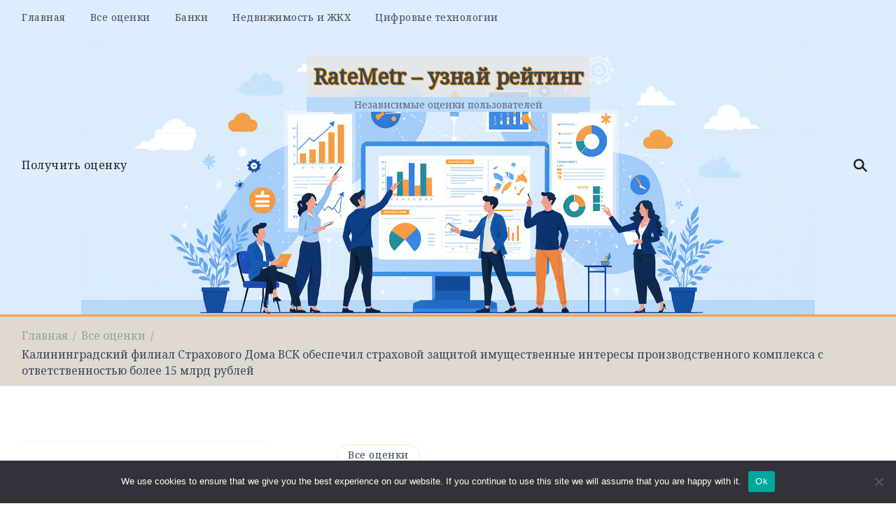

--- FILE ---
content_type: text/html; charset=UTF-8
request_url: https://ratemetr.ru/2024/07/26/kaliningradskijj-filial-strakhovogo-doma-vsk-obesp-w19xp/
body_size: 21959
content:
    <!DOCTYPE html>
    <html lang="ru-RU">
    <head itemscope itemtype="http://schema.org/WebSite">
	    <meta charset="UTF-8">
    <meta name="viewport" content="width=device-width, initial-scale=1">
    <link rel="profile" href="http://gmpg.org/xfn/11">
    <title>Калининградский филиал Страхового Дома ВСК обеспечил страховой защитой имущественные интересы производственного комплекса с ответственностью более 15 млрд рублей &#8211; RateMetr &#8211; узнай рейтинг</title>
<meta name='robots' content='max-image-preview:large' />
	<style>img:is([sizes="auto" i], [sizes^="auto," i]) { contain-intrinsic-size: 3000px 1500px }</style>
	<link rel='dns-prefetch' href='//fonts.googleapis.com' />
<link rel="alternate" type="application/rss+xml" title="RateMetr - узнай рейтинг &raquo; Feed" href="https://ratemetr.ru/feed/" />
<link rel="alternate" type="application/rss+xml" title="RateMetr - узнай рейтинг &raquo; Comments Feed" href="https://ratemetr.ru/comments/feed/" />
<link rel="alternate" type="application/rss+xml" title="RateMetr - узнай рейтинг &raquo; Калининградский филиал Страхового Дома ВСК обеспечил страховой защитой имущественные интересы производственного комплекса с ответственностью более 15 млрд рублей Comments Feed" href="https://ratemetr.ru/2024/07/26/kaliningradskijj-filial-strakhovogo-doma-vsk-obesp-w19xp/feed/" />
<script type="text/javascript">
/* <![CDATA[ */
window._wpemojiSettings = {"baseUrl":"https:\/\/s.w.org\/images\/core\/emoji\/15.1.0\/72x72\/","ext":".png","svgUrl":"https:\/\/s.w.org\/images\/core\/emoji\/15.1.0\/svg\/","svgExt":".svg","source":{"concatemoji":"https:\/\/ratemetr.ru\/wp-includes\/js\/wp-emoji-release.min.js?ver=6.8.1"}};
/*! This file is auto-generated */
!function(i,n){var o,s,e;function c(e){try{var t={supportTests:e,timestamp:(new Date).valueOf()};sessionStorage.setItem(o,JSON.stringify(t))}catch(e){}}function p(e,t,n){e.clearRect(0,0,e.canvas.width,e.canvas.height),e.fillText(t,0,0);var t=new Uint32Array(e.getImageData(0,0,e.canvas.width,e.canvas.height).data),r=(e.clearRect(0,0,e.canvas.width,e.canvas.height),e.fillText(n,0,0),new Uint32Array(e.getImageData(0,0,e.canvas.width,e.canvas.height).data));return t.every(function(e,t){return e===r[t]})}function u(e,t,n){switch(t){case"flag":return n(e,"\ud83c\udff3\ufe0f\u200d\u26a7\ufe0f","\ud83c\udff3\ufe0f\u200b\u26a7\ufe0f")?!1:!n(e,"\ud83c\uddfa\ud83c\uddf3","\ud83c\uddfa\u200b\ud83c\uddf3")&&!n(e,"\ud83c\udff4\udb40\udc67\udb40\udc62\udb40\udc65\udb40\udc6e\udb40\udc67\udb40\udc7f","\ud83c\udff4\u200b\udb40\udc67\u200b\udb40\udc62\u200b\udb40\udc65\u200b\udb40\udc6e\u200b\udb40\udc67\u200b\udb40\udc7f");case"emoji":return!n(e,"\ud83d\udc26\u200d\ud83d\udd25","\ud83d\udc26\u200b\ud83d\udd25")}return!1}function f(e,t,n){var r="undefined"!=typeof WorkerGlobalScope&&self instanceof WorkerGlobalScope?new OffscreenCanvas(300,150):i.createElement("canvas"),a=r.getContext("2d",{willReadFrequently:!0}),o=(a.textBaseline="top",a.font="600 32px Arial",{});return e.forEach(function(e){o[e]=t(a,e,n)}),o}function t(e){var t=i.createElement("script");t.src=e,t.defer=!0,i.head.appendChild(t)}"undefined"!=typeof Promise&&(o="wpEmojiSettingsSupports",s=["flag","emoji"],n.supports={everything:!0,everythingExceptFlag:!0},e=new Promise(function(e){i.addEventListener("DOMContentLoaded",e,{once:!0})}),new Promise(function(t){var n=function(){try{var e=JSON.parse(sessionStorage.getItem(o));if("object"==typeof e&&"number"==typeof e.timestamp&&(new Date).valueOf()<e.timestamp+604800&&"object"==typeof e.supportTests)return e.supportTests}catch(e){}return null}();if(!n){if("undefined"!=typeof Worker&&"undefined"!=typeof OffscreenCanvas&&"undefined"!=typeof URL&&URL.createObjectURL&&"undefined"!=typeof Blob)try{var e="postMessage("+f.toString()+"("+[JSON.stringify(s),u.toString(),p.toString()].join(",")+"));",r=new Blob([e],{type:"text/javascript"}),a=new Worker(URL.createObjectURL(r),{name:"wpTestEmojiSupports"});return void(a.onmessage=function(e){c(n=e.data),a.terminate(),t(n)})}catch(e){}c(n=f(s,u,p))}t(n)}).then(function(e){for(var t in e)n.supports[t]=e[t],n.supports.everything=n.supports.everything&&n.supports[t],"flag"!==t&&(n.supports.everythingExceptFlag=n.supports.everythingExceptFlag&&n.supports[t]);n.supports.everythingExceptFlag=n.supports.everythingExceptFlag&&!n.supports.flag,n.DOMReady=!1,n.readyCallback=function(){n.DOMReady=!0}}).then(function(){return e}).then(function(){var e;n.supports.everything||(n.readyCallback(),(e=n.source||{}).concatemoji?t(e.concatemoji):e.wpemoji&&e.twemoji&&(t(e.twemoji),t(e.wpemoji)))}))}((window,document),window._wpemojiSettings);
/* ]]> */
</script>
<style id='wp-emoji-styles-inline-css' type='text/css'>

	img.wp-smiley, img.emoji {
		display: inline !important;
		border: none !important;
		box-shadow: none !important;
		height: 1em !important;
		width: 1em !important;
		margin: 0 0.07em !important;
		vertical-align: -0.1em !important;
		background: none !important;
		padding: 0 !important;
	}
</style>
<link rel='stylesheet' id='wp-block-library-css' href='https://ratemetr.ru/wp-includes/css/dist/block-library/style.min.css?ver=6.8.1' type='text/css' media='all' />
<style id='wp-block-library-theme-inline-css' type='text/css'>
.wp-block-audio :where(figcaption){color:#555;font-size:13px;text-align:center}.is-dark-theme .wp-block-audio :where(figcaption){color:#ffffffa6}.wp-block-audio{margin:0 0 1em}.wp-block-code{border:1px solid #ccc;border-radius:4px;font-family:Menlo,Consolas,monaco,monospace;padding:.8em 1em}.wp-block-embed :where(figcaption){color:#555;font-size:13px;text-align:center}.is-dark-theme .wp-block-embed :where(figcaption){color:#ffffffa6}.wp-block-embed{margin:0 0 1em}.blocks-gallery-caption{color:#555;font-size:13px;text-align:center}.is-dark-theme .blocks-gallery-caption{color:#ffffffa6}:root :where(.wp-block-image figcaption){color:#555;font-size:13px;text-align:center}.is-dark-theme :root :where(.wp-block-image figcaption){color:#ffffffa6}.wp-block-image{margin:0 0 1em}.wp-block-pullquote{border-bottom:4px solid;border-top:4px solid;color:currentColor;margin-bottom:1.75em}.wp-block-pullquote cite,.wp-block-pullquote footer,.wp-block-pullquote__citation{color:currentColor;font-size:.8125em;font-style:normal;text-transform:uppercase}.wp-block-quote{border-left:.25em solid;margin:0 0 1.75em;padding-left:1em}.wp-block-quote cite,.wp-block-quote footer{color:currentColor;font-size:.8125em;font-style:normal;position:relative}.wp-block-quote:where(.has-text-align-right){border-left:none;border-right:.25em solid;padding-left:0;padding-right:1em}.wp-block-quote:where(.has-text-align-center){border:none;padding-left:0}.wp-block-quote.is-large,.wp-block-quote.is-style-large,.wp-block-quote:where(.is-style-plain){border:none}.wp-block-search .wp-block-search__label{font-weight:700}.wp-block-search__button{border:1px solid #ccc;padding:.375em .625em}:where(.wp-block-group.has-background){padding:1.25em 2.375em}.wp-block-separator.has-css-opacity{opacity:.4}.wp-block-separator{border:none;border-bottom:2px solid;margin-left:auto;margin-right:auto}.wp-block-separator.has-alpha-channel-opacity{opacity:1}.wp-block-separator:not(.is-style-wide):not(.is-style-dots){width:100px}.wp-block-separator.has-background:not(.is-style-dots){border-bottom:none;height:1px}.wp-block-separator.has-background:not(.is-style-wide):not(.is-style-dots){height:2px}.wp-block-table{margin:0 0 1em}.wp-block-table td,.wp-block-table th{word-break:normal}.wp-block-table :where(figcaption){color:#555;font-size:13px;text-align:center}.is-dark-theme .wp-block-table :where(figcaption){color:#ffffffa6}.wp-block-video :where(figcaption){color:#555;font-size:13px;text-align:center}.is-dark-theme .wp-block-video :where(figcaption){color:#ffffffa6}.wp-block-video{margin:0 0 1em}:root :where(.wp-block-template-part.has-background){margin-bottom:0;margin-top:0;padding:1.25em 2.375em}
</style>
<style id='classic-theme-styles-inline-css' type='text/css'>
/*! This file is auto-generated */
.wp-block-button__link{color:#fff;background-color:#32373c;border-radius:9999px;box-shadow:none;text-decoration:none;padding:calc(.667em + 2px) calc(1.333em + 2px);font-size:1.125em}.wp-block-file__button{background:#32373c;color:#fff;text-decoration:none}
</style>
<style id='global-styles-inline-css' type='text/css'>
:root{--wp--preset--aspect-ratio--square: 1;--wp--preset--aspect-ratio--4-3: 4/3;--wp--preset--aspect-ratio--3-4: 3/4;--wp--preset--aspect-ratio--3-2: 3/2;--wp--preset--aspect-ratio--2-3: 2/3;--wp--preset--aspect-ratio--16-9: 16/9;--wp--preset--aspect-ratio--9-16: 9/16;--wp--preset--color--black: #000000;--wp--preset--color--cyan-bluish-gray: #abb8c3;--wp--preset--color--white: #ffffff;--wp--preset--color--pale-pink: #f78da7;--wp--preset--color--vivid-red: #cf2e2e;--wp--preset--color--luminous-vivid-orange: #ff6900;--wp--preset--color--luminous-vivid-amber: #fcb900;--wp--preset--color--light-green-cyan: #7bdcb5;--wp--preset--color--vivid-green-cyan: #00d084;--wp--preset--color--pale-cyan-blue: #8ed1fc;--wp--preset--color--vivid-cyan-blue: #0693e3;--wp--preset--color--vivid-purple: #9b51e0;--wp--preset--gradient--vivid-cyan-blue-to-vivid-purple: linear-gradient(135deg,rgba(6,147,227,1) 0%,rgb(155,81,224) 100%);--wp--preset--gradient--light-green-cyan-to-vivid-green-cyan: linear-gradient(135deg,rgb(122,220,180) 0%,rgb(0,208,130) 100%);--wp--preset--gradient--luminous-vivid-amber-to-luminous-vivid-orange: linear-gradient(135deg,rgba(252,185,0,1) 0%,rgba(255,105,0,1) 100%);--wp--preset--gradient--luminous-vivid-orange-to-vivid-red: linear-gradient(135deg,rgba(255,105,0,1) 0%,rgb(207,46,46) 100%);--wp--preset--gradient--very-light-gray-to-cyan-bluish-gray: linear-gradient(135deg,rgb(238,238,238) 0%,rgb(169,184,195) 100%);--wp--preset--gradient--cool-to-warm-spectrum: linear-gradient(135deg,rgb(74,234,220) 0%,rgb(151,120,209) 20%,rgb(207,42,186) 40%,rgb(238,44,130) 60%,rgb(251,105,98) 80%,rgb(254,248,76) 100%);--wp--preset--gradient--blush-light-purple: linear-gradient(135deg,rgb(255,206,236) 0%,rgb(152,150,240) 100%);--wp--preset--gradient--blush-bordeaux: linear-gradient(135deg,rgb(254,205,165) 0%,rgb(254,45,45) 50%,rgb(107,0,62) 100%);--wp--preset--gradient--luminous-dusk: linear-gradient(135deg,rgb(255,203,112) 0%,rgb(199,81,192) 50%,rgb(65,88,208) 100%);--wp--preset--gradient--pale-ocean: linear-gradient(135deg,rgb(255,245,203) 0%,rgb(182,227,212) 50%,rgb(51,167,181) 100%);--wp--preset--gradient--electric-grass: linear-gradient(135deg,rgb(202,248,128) 0%,rgb(113,206,126) 100%);--wp--preset--gradient--midnight: linear-gradient(135deg,rgb(2,3,129) 0%,rgb(40,116,252) 100%);--wp--preset--font-size--small: 13px;--wp--preset--font-size--medium: 20px;--wp--preset--font-size--large: 36px;--wp--preset--font-size--x-large: 42px;--wp--preset--spacing--20: 0.44rem;--wp--preset--spacing--30: 0.67rem;--wp--preset--spacing--40: 1rem;--wp--preset--spacing--50: 1.5rem;--wp--preset--spacing--60: 2.25rem;--wp--preset--spacing--70: 3.38rem;--wp--preset--spacing--80: 5.06rem;--wp--preset--shadow--natural: 6px 6px 9px rgba(0, 0, 0, 0.2);--wp--preset--shadow--deep: 12px 12px 50px rgba(0, 0, 0, 0.4);--wp--preset--shadow--sharp: 6px 6px 0px rgba(0, 0, 0, 0.2);--wp--preset--shadow--outlined: 6px 6px 0px -3px rgba(255, 255, 255, 1), 6px 6px rgba(0, 0, 0, 1);--wp--preset--shadow--crisp: 6px 6px 0px rgba(0, 0, 0, 1);}:where(.is-layout-flex){gap: 0.5em;}:where(.is-layout-grid){gap: 0.5em;}body .is-layout-flex{display: flex;}.is-layout-flex{flex-wrap: wrap;align-items: center;}.is-layout-flex > :is(*, div){margin: 0;}body .is-layout-grid{display: grid;}.is-layout-grid > :is(*, div){margin: 0;}:where(.wp-block-columns.is-layout-flex){gap: 2em;}:where(.wp-block-columns.is-layout-grid){gap: 2em;}:where(.wp-block-post-template.is-layout-flex){gap: 1.25em;}:where(.wp-block-post-template.is-layout-grid){gap: 1.25em;}.has-black-color{color: var(--wp--preset--color--black) !important;}.has-cyan-bluish-gray-color{color: var(--wp--preset--color--cyan-bluish-gray) !important;}.has-white-color{color: var(--wp--preset--color--white) !important;}.has-pale-pink-color{color: var(--wp--preset--color--pale-pink) !important;}.has-vivid-red-color{color: var(--wp--preset--color--vivid-red) !important;}.has-luminous-vivid-orange-color{color: var(--wp--preset--color--luminous-vivid-orange) !important;}.has-luminous-vivid-amber-color{color: var(--wp--preset--color--luminous-vivid-amber) !important;}.has-light-green-cyan-color{color: var(--wp--preset--color--light-green-cyan) !important;}.has-vivid-green-cyan-color{color: var(--wp--preset--color--vivid-green-cyan) !important;}.has-pale-cyan-blue-color{color: var(--wp--preset--color--pale-cyan-blue) !important;}.has-vivid-cyan-blue-color{color: var(--wp--preset--color--vivid-cyan-blue) !important;}.has-vivid-purple-color{color: var(--wp--preset--color--vivid-purple) !important;}.has-black-background-color{background-color: var(--wp--preset--color--black) !important;}.has-cyan-bluish-gray-background-color{background-color: var(--wp--preset--color--cyan-bluish-gray) !important;}.has-white-background-color{background-color: var(--wp--preset--color--white) !important;}.has-pale-pink-background-color{background-color: var(--wp--preset--color--pale-pink) !important;}.has-vivid-red-background-color{background-color: var(--wp--preset--color--vivid-red) !important;}.has-luminous-vivid-orange-background-color{background-color: var(--wp--preset--color--luminous-vivid-orange) !important;}.has-luminous-vivid-amber-background-color{background-color: var(--wp--preset--color--luminous-vivid-amber) !important;}.has-light-green-cyan-background-color{background-color: var(--wp--preset--color--light-green-cyan) !important;}.has-vivid-green-cyan-background-color{background-color: var(--wp--preset--color--vivid-green-cyan) !important;}.has-pale-cyan-blue-background-color{background-color: var(--wp--preset--color--pale-cyan-blue) !important;}.has-vivid-cyan-blue-background-color{background-color: var(--wp--preset--color--vivid-cyan-blue) !important;}.has-vivid-purple-background-color{background-color: var(--wp--preset--color--vivid-purple) !important;}.has-black-border-color{border-color: var(--wp--preset--color--black) !important;}.has-cyan-bluish-gray-border-color{border-color: var(--wp--preset--color--cyan-bluish-gray) !important;}.has-white-border-color{border-color: var(--wp--preset--color--white) !important;}.has-pale-pink-border-color{border-color: var(--wp--preset--color--pale-pink) !important;}.has-vivid-red-border-color{border-color: var(--wp--preset--color--vivid-red) !important;}.has-luminous-vivid-orange-border-color{border-color: var(--wp--preset--color--luminous-vivid-orange) !important;}.has-luminous-vivid-amber-border-color{border-color: var(--wp--preset--color--luminous-vivid-amber) !important;}.has-light-green-cyan-border-color{border-color: var(--wp--preset--color--light-green-cyan) !important;}.has-vivid-green-cyan-border-color{border-color: var(--wp--preset--color--vivid-green-cyan) !important;}.has-pale-cyan-blue-border-color{border-color: var(--wp--preset--color--pale-cyan-blue) !important;}.has-vivid-cyan-blue-border-color{border-color: var(--wp--preset--color--vivid-cyan-blue) !important;}.has-vivid-purple-border-color{border-color: var(--wp--preset--color--vivid-purple) !important;}.has-vivid-cyan-blue-to-vivid-purple-gradient-background{background: var(--wp--preset--gradient--vivid-cyan-blue-to-vivid-purple) !important;}.has-light-green-cyan-to-vivid-green-cyan-gradient-background{background: var(--wp--preset--gradient--light-green-cyan-to-vivid-green-cyan) !important;}.has-luminous-vivid-amber-to-luminous-vivid-orange-gradient-background{background: var(--wp--preset--gradient--luminous-vivid-amber-to-luminous-vivid-orange) !important;}.has-luminous-vivid-orange-to-vivid-red-gradient-background{background: var(--wp--preset--gradient--luminous-vivid-orange-to-vivid-red) !important;}.has-very-light-gray-to-cyan-bluish-gray-gradient-background{background: var(--wp--preset--gradient--very-light-gray-to-cyan-bluish-gray) !important;}.has-cool-to-warm-spectrum-gradient-background{background: var(--wp--preset--gradient--cool-to-warm-spectrum) !important;}.has-blush-light-purple-gradient-background{background: var(--wp--preset--gradient--blush-light-purple) !important;}.has-blush-bordeaux-gradient-background{background: var(--wp--preset--gradient--blush-bordeaux) !important;}.has-luminous-dusk-gradient-background{background: var(--wp--preset--gradient--luminous-dusk) !important;}.has-pale-ocean-gradient-background{background: var(--wp--preset--gradient--pale-ocean) !important;}.has-electric-grass-gradient-background{background: var(--wp--preset--gradient--electric-grass) !important;}.has-midnight-gradient-background{background: var(--wp--preset--gradient--midnight) !important;}.has-small-font-size{font-size: var(--wp--preset--font-size--small) !important;}.has-medium-font-size{font-size: var(--wp--preset--font-size--medium) !important;}.has-large-font-size{font-size: var(--wp--preset--font-size--large) !important;}.has-x-large-font-size{font-size: var(--wp--preset--font-size--x-large) !important;}
:where(.wp-block-post-template.is-layout-flex){gap: 1.25em;}:where(.wp-block-post-template.is-layout-grid){gap: 1.25em;}
:where(.wp-block-columns.is-layout-flex){gap: 2em;}:where(.wp-block-columns.is-layout-grid){gap: 2em;}
:root :where(.wp-block-pullquote){font-size: 1.5em;line-height: 1.6;}
</style>
<link rel='stylesheet' id='custom-comments-css-css' href='https://ratemetr.ru/wp-content/plugins/bka-single/asset/styles.css?ver=6.8.1' type='text/css' media='all' />
<link rel='stylesheet' id='cookie-notice-front-css' href='https://ratemetr.ru/wp-content/plugins/cookie-notice/css/front.min.css?ver=2.4.16' type='text/css' media='all' />
<link rel='stylesheet' id='cookery-lite-google-fonts-css' href='https://fonts.googleapis.com/css?family=Questrial%7CNoto+Serif%7CNoto+Serif%3A' type='text/css' media='all' />
<link rel='stylesheet' id='owl-carousel-css' href='https://ratemetr.ru/wp-content/themes/ratemetr-lite/css/owl.carousel.min.css?ver=2.3.4' type='text/css' media='all' />
<link rel='stylesheet' id='animate-css' href='https://ratemetr.ru/wp-content/themes/ratemetr-lite/css/animate.min.css?ver=3.5.2' type='text/css' media='all' />
<link rel='stylesheet' id='cookery-lite-css' href='https://ratemetr.ru/wp-content/themes/ratemetr-lite/style.css?ver=1.0.3' type='text/css' media='all' />
<link rel='stylesheet' id='cookery-lite-gutenberg-css' href='https://ratemetr.ru/wp-content/themes/ratemetr-lite/css/gutenberg.min.css?ver=1.0.3' type='text/css' media='all' />
<script type="text/javascript" id="cookie-notice-front-js-before">
/* <![CDATA[ */
var cnArgs = {"ajaxUrl":"https:\/\/ratemetr.ru\/wp-admin\/admin-ajax.php","nonce":"d0a91a1dcb","hideEffect":"fade","position":"bottom","onScroll":false,"onScrollOffset":100,"onClick":false,"cookieName":"cookie_notice_accepted","cookieTime":2592000,"cookieTimeRejected":2592000,"globalCookie":false,"redirection":false,"cache":false,"revokeCookies":false,"revokeCookiesOpt":"automatic"};
/* ]]> */
</script>
<script type="text/javascript" src="https://ratemetr.ru/wp-content/plugins/cookie-notice/js/front.min.js?ver=2.4.16" id="cookie-notice-front-js"></script>
<script type="text/javascript" src="https://ratemetr.ru/wp-includes/js/jquery/jquery.min.js?ver=3.7.1" id="jquery-core-js"></script>
<script type="text/javascript" src="https://ratemetr.ru/wp-includes/js/jquery/jquery-migrate.min.js?ver=3.4.1" id="jquery-migrate-js"></script>
<link rel="https://api.w.org/" href="https://ratemetr.ru/wp-json/" /><link rel="alternate" title="JSON" type="application/json" href="https://ratemetr.ru/wp-json/wp/v2/posts/61320" /><link rel="EditURI" type="application/rsd+xml" title="RSD" href="https://ratemetr.ru/xmlrpc.php?rsd" />
<meta name="generator" content="WordPress 6.8.1" />
<link rel="canonical" href="https://ratemetr.ru/2024/07/26/kaliningradskijj-filial-strakhovogo-doma-vsk-obesp-w19xp/" />
<link rel='shortlink' href='https://ratemetr.ru/?p=61320' />
<link rel="alternate" title="oEmbed (JSON)" type="application/json+oembed" href="https://ratemetr.ru/wp-json/oembed/1.0/embed?url=https%3A%2F%2Fratemetr.ru%2F2024%2F07%2F26%2Fkaliningradskijj-filial-strakhovogo-doma-vsk-obesp-w19xp%2F" />
<meta name="description" content="Калининградский филиал Страхового Дома ВСК обеспечил страховой защитой имущественные интересы производственного комплекса с ответственностью более 15 млрд рублей"><link rel="icon" href="https://ratemetr.ru/wp-content/uploads/2021/08/star_half_black_24dp.svg_-150x150.png" sizes="32x32" />
<link rel="icon" href="https://ratemetr.ru/wp-content/uploads/2021/08/star_half_black_24dp.svg_.png" sizes="192x192" />
<link rel="apple-touch-icon" href="https://ratemetr.ru/wp-content/uploads/2021/08/star_half_black_24dp.svg_.png" />
<meta name="msapplication-TileImage" content="https://ratemetr.ru/wp-content/uploads/2021/08/star_half_black_24dp.svg_.png" />
<style type='text/css' media='all'>     
    .content-newsletter .blossomthemes-email-newsletter-wrapper.bg-img:after,
    .widget_blossomthemes_email_newsletter_widget .blossomthemes-email-newsletter-wrapper:after{
        background: rgba(255, 153, 0, 0.8);    }

    section.featured-recipe-section::after {
        background-image: url('');
    }

    .client-section::after {
        background-image: url('');
    }

    section.footer-newsletter-section::after {
        background-image: url('');
    }
    
   /*Typography*/

    :root {
		--primary-color: #ff9900;
		--primary-color-rgb: 255, 153, 0;
        --secondary-color: #339300;
        --secondary-color-rgb: 51, 147, 0;
		--primary-font: Questrial;
        --secondary-font: Noto Serif;
         --dr-primary-font: Questrial;          --dr-secondary-font: Noto Serif; 	}

    body {
        font-size   : 18px;        
	font-family: Noto Serif;
    }
    
    .site-title{
        font-size   : 30px;
        font-weight : bold;
	background-color: rgba(230,230,230,.8);
	padding: 10px;
    }

    .site-title a{
	text-shadow: 1px 1px 1px #ff9900, -1px -1px 1px #ff9900;
    }

    .custom-logo-link img{
        width    : 150px;
        max-width: 100%;
    }

    .site-banner.static-cta.style-one .banner-caption .item-title,
    .site-banner.static-cta.style-one .banner-caption .item-desc{
        color: #ffffff;
    }

	blockquote::before {
		background-image: url('data:image/svg+xml; utf-8, <svg xmlns="http://www.w3.org/2000/svg" width="64" height="40.062" viewBox="0 0 64 40.062"><path d="M68.871,47.073A12.886,12.886,0,0,0,56.71,36.191c1.494-5.547,5.121-7.752,9.53-9.032a.515.515,0,0,0,.356-.569l-.711-4.409s-.071-.356-.64-.284C50.024,23.6,39.712,35.2,41.632,49.277,43.41,59.021,51.02,62.79,58.061,61.794a12.968,12.968,0,0,0,10.81-14.722ZM20.3,36.191c1.422-5.547,5.192-7.752,9.53-9.032a.515.515,0,0,0,.356-.569l-.64-4.409s-.071-.356-.64-.284C13.682,23.532,3.441,35.124,5.219,49.206c1.849,9.815,9.53,13.584,16.5,12.588A12.865,12.865,0,0,0,32.458,47.073,12.693,12.693,0,0,0,20.3,36.191Z" transform="translate(-5.018 -21.887)" fill="%23ff9900"/></svg>');
	}
	
	.comments-area .comment-list li .comment-body .reply .comment-reply-link::after {
		background-image: url('data:image/svg+xml;utf-8, <svg xmlns="http://www.w3.org/2000/svg" width="14.796" height="10.354" viewBox="0 0 14.796 10.354"><g transform="translate(0.75 1.061)"><path d="M7820.11-1126.021l4.117,4.116-4.117,4.116" transform="translate(-7811.241 1126.021)" fill="none" stroke="%23ff9900" stroke-linecap="round" stroke-width="1.5"></path><path d="M6555.283-354.415h-12.624" transform="translate(-6542.659 358.532)" fill="none" stroke="%23ff9900" stroke-linecap="round" stroke-width="1.5"></path></g></svg>');
	}

	.static-search .item .search-form-wrap .search-submit {
		background-image: url('data:image/svg+xml; utf-8, <svg xmlns="http://www.w3.org/2000/svg" width="29.434" height="29.434" viewBox="0 0 29.434 29.434"><g transform="translate(-663.027 -502.431)"><g transform="translate(692.461 517.148) rotate(135)" fill="none" stroke="%23ff9900" stroke-width="2.5"><circle cx="10.406" cy="10.406" r="10.406" stroke="none"/><circle cx="10.406" cy="10.406" r="9.156" fill="none"/></g><path d="M0,6.907V0" transform="translate(689.718 529.122) rotate(135)" fill="none" stroke="%23ff9900" stroke-linecap="round" stroke-width="2.5"/></g></svg>');
	}

	.newsletter .blossomthemes-email-newsletter-wrapper form [type="submit"]:hover::after, 
	.widget_blossomthemes_email_newsletter_widget form [type="submit"]:hover::after {
		background-image: url('data:image/svg+xml; utf-8, <svg xmlns="http://www.w3.org/2000/svg" width="18.479" height="12.689" viewBox="0 0 18.479 12.689"><g transform="translate(0.75 1.061)"><path d="M7820.11-1126.021l5.284,5.284-5.284,5.284" transform="translate(-7808.726 1126.021)" fill="none" stroke="%23ff9900" stroke-linecap="round" stroke-width="1.5"/><path d="M6558.865-354.415H6542.66" transform="translate(-6542.66 359.699)" fill="none" stroke="%23ff9900" stroke-linecap="round" stroke-width="1.5"/></g></svg>');
	}

	.search .page-header .search-form .search-submit, 
	.error404 .error-404-search .search-form .search-submit {
		background-image: url('data:image/svg+xml; utf-8, <svg xmlns="http://www.w3.org/2000/svg" width="21.863" height="22" viewBox="0 0 21.863 22"><path d="M24.863,1170.255l-2.045,2.045L18,1167.482v-1.091l-.409-.409a8.674,8.674,0,0,1-5.727,2.046,8.235,8.235,0,0,1-6.273-2.591A8.993,8.993,0,0,1,3,1159.164a8.235,8.235,0,0,1,2.591-6.273,8.993,8.993,0,0,1,6.273-2.591,8.441,8.441,0,0,1,6.273,2.591,8.993,8.993,0,0,1,2.591,6.273,8.675,8.675,0,0,1-2.045,5.727l.409.409h.955ZM7.5,1163.664a5.76,5.76,0,0,0,4.364,1.773,5.969,5.969,0,0,0,4.364-1.773,6.257,6.257,0,0,0,0-8.727,5.76,5.76,0,0,0-4.364-1.773,5.969,5.969,0,0,0-4.364,1.773,5.76,5.76,0,0,0-1.773,4.364A6.308,6.308,0,0,0,7.5,1163.664Z" transform="translate(-3 -1150.3)" fill="%23ff9900"/></svg>');
    }
    
    .posts-navigation .nav-links a:hover::before {
        background-image: url('data:image/svg+xml; utf-8, <svg xmlns="http://www.w3.org/2000/svg" viewBox="0 0 384 512"><path fill="%23ff9900" d="M20.2 247.5L167 99.5c4.7-4.7 12.3-4.7 17 0l19.8 19.8c4.7 4.7 4.7 12.3 0 17L85.3 256l118.5 119.7c4.7 4.7 4.7 12.3 0 17L184 412.5c-4.7 4.7-12.3 4.7-17 0l-146.8-148c-4.7-4.7-4.7-12.3 0-17zm160 17l146.8 148c4.7 4.7 12.3 4.7 17 0l19.8-19.8c4.7-4.7 4.7-12.3 0-17L245.3 256l118.5-119.7c4.7-4.7 4.7-12.3 0-17L344 99.5c-4.7-4.7-12.3-4.7-17 0l-146.8 148c-4.7 4.7-4.7 12.3 0 17z"></path></svg>');
    }

    .posts-navigation .nav-links .nav-next a:hover::before {
        background-image: url('data:image/svg+xml; utf-8, <svg xmlns="http://www.w3.org/2000/svg" viewBox="0 0 384 512"><path fill="%23ff9900" d="M363.8 264.5L217 412.5c-4.7 4.7-12.3 4.7-17 0l-19.8-19.8c-4.7-4.7-4.7-12.3 0-17L298.7 256 180.2 136.3c-4.7-4.7-4.7-12.3 0-17L200 99.5c4.7-4.7 12.3-4.7 17 0l146.8 148c4.7 4.7 4.7 12.3 0 17zm-160-17L57 99.5c-4.7-4.7-12.3-4.7-17 0l-19.8 19.8c-4.7 4.7-4.7 12.3 0 17L138.7 256 20.2 375.7c-4.7 4.7-4.7 12.3 0 17L40 412.5c4.7 4.7 12.3 4.7 17 0l146.8-148c4.7-4.7 4.7-12.3 0-17z"></path></svg>');
    }

	.search-form .search-submit:hover {
		background-image: url('data:image/svg+xml; utf-8, <svg xmlns="http://www.w3.org/2000/svg" width="21.863" height="22" viewBox="0 0 21.863 22"><path d="M24.863,1170.255l-2.045,2.045L18,1167.482v-1.091l-.409-.409a8.674,8.674,0,0,1-5.727,2.046,8.235,8.235,0,0,1-6.273-2.591A8.993,8.993,0,0,1,3,1159.164a8.235,8.235,0,0,1,2.591-6.273,8.993,8.993,0,0,1,6.273-2.591,8.441,8.441,0,0,1,6.273,2.591,8.993,8.993,0,0,1,2.591,6.273,8.675,8.675,0,0,1-2.045,5.727l.409.409h.955ZM7.5,1163.664a5.76,5.76,0,0,0,4.364,1.773,5.969,5.969,0,0,0,4.364-1.773,6.257,6.257,0,0,0,0-8.727,5.76,5.76,0,0,0-4.364-1.773,5.969,5.969,0,0,0-4.364,1.773,5.76,5.76,0,0,0-1.773,4.364A6.308,6.308,0,0,0,7.5,1163.664Z" transform="translate(-3 -1150.3)" fill="%23339300"/></svg>');
    }

    .woocommerce .woocommerce-ordering select,
    .woocommerce-page .woocommerce-ordering select{
       background-image: url('data:image/svg+xml; utf-8, <svg xmlns="http://www.w3.org/2000/svg" width="15" height="8" viewBox="0 0 15 8"><path d="M7.5,0,15,8H0Z" transform="translate(15 8) rotate(180)" fill="%23ff9900"/></svg>');
    }
           
    </style>

<link rel="apple-touch-icon" sizes="180x180" href="/apple-touch-icon.png">
<link rel="icon" type="image/png" sizes="32x32" href="/favicon-32x32.png">
<link rel="icon" type="image/png" sizes="16x16" href="/favicon-16x16.png">
<link rel="manifest" href="/site.webmanifest">
<link rel="mask-icon" href="/safari-pinned-tab.svg" color="#5bbad5">
<meta name="msapplication-TileColor" content="#da532c">
<meta name="theme-color" content="#ffffff">


</head>

<body class="wp-singular post-template-default single single-post postid-61320 single-format-standard wp-theme-ratemetr-lite cookies-not-set cookery-lite-has-blocks single-post-one leftsidebar" itemscope itemtype="http://schema.org/WebPage">

    <div id="page" class="site">
        <a class="skip-link screen-reader-text" href="#content">Skip to content (Press Enter)</a>
    
        <div class="mobile-header">
        <div class="container">
                    <div class="site-branding" itemscope itemtype="http://schema.org/Organization">  
            <div class="site-logo">
                            </div>

            <div class="site-title-wrap">                    <p class="site-title" itemprop="name"><a href="https://ratemetr.ru/" rel="home" itemprop="url">RateMetr &#8211; узнай рейтинг</a></p>
                                    <p class="site-description" itemprop="description">Независимые оценки пользователей</p>
                </div>        </div>    
                <div class="mbl-header-right">
                <button class="toggle-btn" data-toggle-target=".main-menu-modal" data-toggle-body-class="showing-main-menu-modal" aria-expanded="false" data-set-focus=".close-main-nav-toggle">
                    <span class="toggle-bar"></span>
                    <span class="toggle-bar"></span>
                    <span class="toggle-bar"></span>
                </button>
                                <div class="header-search">
                        <button class="search-toggle" data-toggle-target=".mob-search-modal" data-toggle-body-class="showing-mob-search-modal" data-set-focus=".mob-search-modal .search-field" aria-expanded="false">
                            <svg xmlns="http://www.w3.org/2000/svg" width="22.691" height="21.932" viewBox="0 0 22.691 21.932">
                                <g id="Group_258" data-name="Group 258" transform="matrix(0.966, -0.259, 0.259, 0.966, -1515.787, 248.902)">
                                    <g id="Ellipse_9" data-name="Ellipse 9" transform="translate(1525.802 162.18) rotate(-30)" fill="none" stroke="#6a6a6a" stroke-width="2.5">
                                        <circle cx="7.531" cy="7.531" r="7.531" stroke="none"></circle>
                                        <circle cx="7.531" cy="7.531" r="6.281" fill="none"></circle>
                                    </g>
                                    <path id="Path_4339" data-name="Path 4339" d="M0,0V7" transform="translate(1540.052 170.724) rotate(-30)" fill="none" stroke="#6a6a6a" stroke-linecap="round" stroke-width="2.5"></path>
                                </g>
                            </svg>
                        </button>
                        <div class="header-search-wrap mob-search-modal cover-modal" data-modal-target-string=".mob-search-modal">
                            <div class="header-search-inner"><form role="search" method="get" class="search-form" action="https://ratemetr.ru/">
				<label>
					<span class="screen-reader-text">Search for:</span>
					<input type="search" class="search-field" placeholder="Search &hellip;" value="" name="s" />
				</label>
				<input type="submit" class="search-submit" value="Search" />
			</form><button class="close" data-toggle-target=".mob-search-modal" data-toggle-body-class="showing-mob-search-modal" data-set-focus=".mob-search-modal .search-field" aria-expanded="false"></button>
                            </div>
                        </div>
                    </div>                <div class="primary-menu-list main-menu-modal cover-modal" data-modal-target-string=".main-menu-modal">
                    <button class="close close-main-nav-toggle" data-toggle-target=".main-menu-modal" data-toggle-body-class="showing-main-menu-modal" aria-expanded="false" data-set-focus=".main-menu-modal"></button>
                    <div class="mobile-header-popup mobile-menu" aria-label="Mobile">
                        <div class="mbl-header-inner main-menu-modal">
                            <div class="mbl-header-mid">
                                    
    <nav id="site-navigation" class="main-navigation" itemscope itemtype="http://schema.org/SiteNavigationElement">
                    <button class="toggle-btn">
                <span class="toggle-text">Menu</span>
                <span class="toggle-bar"></span>
                <span class="toggle-bar"></span>
                <span class="toggle-bar"></span>
            </button>
                <div class="menu-vtor-container"><ul id="primary-menu" class="nav-menu"><li id="menu-item-38" class="menu-item menu-item-type-post_type menu-item-object-page menu-item-38"><a href="https://ratemetr.ru/poluchit-ocenku/">Получить оценку</a></li>
</ul></div>    </nav><!-- #site-navigation -->
                                    	<nav id="secondary-nav" class="secondary-menu">
                    <button class="toggle-btn">
                <span class="toggle-bar"></span>
                <span class="toggle-bar"></span>
                <span class="toggle-bar"></span>
            </button>
        		<div class="menu-top-container"><ul id="secondary-menu" class="nav-menu"><li id="menu-item-25" class="menu-item menu-item-type-custom menu-item-object-custom menu-item-home menu-item-25"><a href="https://ratemetr.ru">Главная</a></li>
<li id="menu-item-28" class="menu-item menu-item-type-taxonomy menu-item-object-category current-post-ancestor current-menu-parent current-post-parent menu-item-28"><a href="https://ratemetr.ru/category/all-rate/">Все оценки</a></li>
<li id="menu-item-29" class="menu-item menu-item-type-taxonomy menu-item-object-category menu-item-29"><a href="https://ratemetr.ru/category/banki/">Банки</a></li>
<li id="menu-item-30" class="menu-item menu-item-type-taxonomy menu-item-object-category menu-item-30"><a href="https://ratemetr.ru/category/nedvizhimost-i-zhkh/">Недвижимость и ЖКХ</a></li>
<li id="menu-item-31" class="menu-item menu-item-type-taxonomy menu-item-object-category menu-item-31"><a href="https://ratemetr.ru/category/cifrovye-tehnologii/">Цифровые технологии</a></li>
</ul></div>	</nav>
                                </div>
                            <div class="mbl-header-bottom">
                                                            </div>
                        </div>
                    </div>
                </div>
            </div>
        </div>
    </div>
        
    <header id="masthead" class="site-header style-one" itemscope itemtype="http://schema.org/WPHeader">
        <div class="header-top">
            <div class="container">
                	<nav id="secondary-nav" class="secondary-menu">
                    <button class="toggle-btn">
                <span class="toggle-bar"></span>
                <span class="toggle-bar"></span>
                <span class="toggle-bar"></span>
            </button>
        		<div class="menu-top-container"><ul id="secondary-menu" class="nav-menu"><li class="menu-item menu-item-type-custom menu-item-object-custom menu-item-home menu-item-25"><a href="https://ratemetr.ru">Главная</a></li>
<li class="menu-item menu-item-type-taxonomy menu-item-object-category current-post-ancestor current-menu-parent current-post-parent menu-item-28"><a href="https://ratemetr.ru/category/all-rate/">Все оценки</a></li>
<li class="menu-item menu-item-type-taxonomy menu-item-object-category menu-item-29"><a href="https://ratemetr.ru/category/banki/">Банки</a></li>
<li class="menu-item menu-item-type-taxonomy menu-item-object-category menu-item-30"><a href="https://ratemetr.ru/category/nedvizhimost-i-zhkh/">Недвижимость и ЖКХ</a></li>
<li class="menu-item menu-item-type-taxonomy menu-item-object-category menu-item-31"><a href="https://ratemetr.ru/category/cifrovye-tehnologii/">Цифровые технологии</a></li>
</ul></div>	</nav>
                                </div>
        </div>
        <div class="header-main">
            <div class="container">
                        <div class="site-branding" itemscope itemtype="http://schema.org/Organization">  
            <div class="site-logo">
                            </div>

            <div class="site-title-wrap">                    <p class="site-title" itemprop="name"><a href="https://ratemetr.ru/" rel="home" itemprop="url">RateMetr &#8211; узнай рейтинг</a></p>
                                    <p class="site-description" itemprop="description">Независимые оценки пользователей</p>
                </div>        </div>    
                </div>
        </div>
        <div class="header-bottom">
            <div class="container">
                    
    <nav id="site-navigation" class="main-navigation" itemscope itemtype="http://schema.org/SiteNavigationElement">
                    <button class="toggle-btn">
                <span class="toggle-text">Menu</span>
                <span class="toggle-bar"></span>
                <span class="toggle-bar"></span>
                <span class="toggle-bar"></span>
            </button>
                <div class="menu-vtor-container"><ul id="primary-menu" class="nav-menu"><li class="menu-item menu-item-type-post_type menu-item-object-page menu-item-38"><a href="https://ratemetr.ru/poluchit-ocenku/">Получить оценку</a></li>
</ul></div>    </nav><!-- #site-navigation -->
                    <div class="header-right">
                                        
    <div class="header-search">
        <button class="search-toggle" data-toggle-target=".search-modal" data-toggle-body-class="showing-search-modal" data-set-focus=".search-modal .search-field" aria-expanded="false">
            <svg xmlns="http://www.w3.org/2000/svg" width="22.691" height="21.932" viewBox="0 0 22.691 21.932">
                <g id="Group_258" data-name="Group 258" transform="matrix(0.966, -0.259, 0.259, 0.966, -1515.787, 248.902)">
                    <g id="Ellipse_9" data-name="Ellipse 9" transform="translate(1525.802 162.18) rotate(-30)" fill="none" stroke="#6a6a6a" stroke-width="2.5">
                        <circle cx="7.531" cy="7.531" r="7.531" stroke="none"></circle>
                        <circle cx="7.531" cy="7.531" r="6.281" fill="none"></circle>
                    </g>
                    <path id="Path_4339" data-name="Path 4339" d="M0,0V7" transform="translate(1540.052 170.724) rotate(-30)" fill="none" stroke="#6a6a6a" stroke-linecap="round" stroke-width="2.5"></path>
                </g>
            </svg>
        </button>
        <div class="header-search-wrap search-modal cover-modal" data-modal-target-string=".search-modal">
            <div class="header-search-inner">
                <form role="search" method="get" class="search-form" action="https://ratemetr.ru/">
				<label>
					<span class="screen-reader-text">Search for:</span>
					<input type="search" class="search-field" placeholder="Search &hellip;" value="" name="s" />
				</label>
				<input type="submit" class="search-submit" value="Search" />
			</form>                <button class="close" data-toggle-target=".search-modal" data-toggle-body-class="showing-search-modal" data-set-focus=".search-modal .search-field" aria-expanded="false"></button>
            </div>
        </div>
    </div>
                    </div>
            </div>
        </div>
    </header>
    
    <div id="content" class="site-content">
        <div id="crumbs" itemscope itemtype="http://schema.org/BreadcrumbList">
        <div class="container">
                <span itemprop="itemListElement" itemscope itemtype="http://schema.org/ListItem">
                    <a href="https://ratemetr.ru" itemprop="item"><span itemprop="name">Главная</span></a><meta itemprop="position" content="1" /><span class="separator">/</span></span><span itemprop="itemListElement" itemscope itemtype="http://schema.org/ListItem"><a itemprop="item" href="https://ratemetr.ru/category/all-rate/"><span itemprop="name">Все оценки</span></a><meta itemprop="position" content="2" /><span class="separator">/</span></span><span class="current" itemprop="itemListElement" itemscope itemtype="http://schema.org/ListItem"><a itemprop="item" href="https://ratemetr.ru/2024/07/26/kaliningradskijj-filial-strakhovogo-doma-vsk-obesp-w19xp/"><span itemprop="name">Калининградский филиал Страхового Дома ВСК обеспечил страховой защитой имущественные интересы производственного комплекса с ответственностью более 15 млрд рублей</span></a><meta itemprop="position" content="3" /></span></div></div><!-- .crumbs -->
        
        <div class="container">
        
	<div id="primary" class="content-area">
		<main id="main" class="site-main">

    		
<article id="post-61320" class="post-61320 post type-post status-publish format-standard hentry category-all-rate">
	    
    <header class="entry-header">
		<span class="post-cat" itemprop="about"><ul class="post-categories">
	<li><a href="https://ratemetr.ru/category/all-rate/" rel="category tag">Все оценки</a></li></ul></span><h1 class="entry-title">Калининградский филиал Страхового Дома ВСК обеспечил страховой защитой имущественные интересы производственного комплекса с ответственностью более 15 млрд рублей</h1><div class="entry-meta"><span class="byline" itemprop="author" itemscope itemtype="https://schema.org/Person"><span itemprop="name"><a href="https://ratemetr.ru/author/ratepr/" itemprop="url"><img class="avatar" src="https://secure.gravatar.com/avatar/2d024f7be4d0fad80b1edcdf111d2d4e9356b6958bca7e4d5397626cdb28d93e?s=40&#038;d=mm&#038;r=g" alt="Ratepr" /> <b class="fn">Ratepr</b></a></span></span><span class="comments"><svg xmlns="http://www.w3.org/2000/svg" xmlns:xlink="http://www.w3.org/1999/xlink" width="35.556"
                                            height="36.263" viewBox="0 0 35.556 36.263">
                <defs>
                    <filter id="a" x="0" y="0" width="35.556" height="36.263" filterUnits="userSpaceOnUse">
                        <feOffset dy="3" input="SourceAlpha" />
                        <feGaussianBlur stdDeviation="3" result="b" />
                        <feFlood flood-color="#e84e3b" flood-opacity="0.102" />
                        <feComposite operator="in" in2="b" />
                        <feComposite in="SourceGraphic" />
                    </filter>
                </defs>
                <g transform="translate(-867.5 -4569.5)">
                    <g transform="matrix(1, 0, 0, 1, 867.5, 4569.5)" filter="url(#a)">
                        <path
                            d="M14.191,128H2.365A2.574,2.574,0,0,0,0,130.365v7.1a2.316,2.316,0,0,0,2.365,2.365H3.548v4.73l4.73-4.73h5.913a2.638,2.638,0,0,0,2.365-2.365v-7.1A2.574,2.574,0,0,0,14.191,128Z"
                            transform="translate(9.5 -121.5)" fill="#fff" stroke="rgba(55,71,87,0.42)"
                            stroke-width="1" />
                    </g>
                    <path
                        d="M1036.824-439.908a1.181,1.181,0,0,1,1.185,1.161,1.186,1.186,0,0,1-1.187,1.2,1.184,1.184,0,0,1-1.176-1.172A1.177,1.177,0,0,1,1036.824-439.908Z"
                        transform="translate(-155.676 5020.165)" fill="#374757" />
                    <path
                        d="M1106.277-439.908a1.178,1.178,0,0,1,1.185,1.178,1.186,1.186,0,0,1-1.171,1.178,1.184,1.184,0,0,1-1.193-1.173A1.179,1.179,0,0,1,1106.277-439.908Z"
                        transform="translate(-217.195 5020.165)" fill="#374757" />
                    <path
                        d="M1071.613-439.909a1.171,1.171,0,0,1,1.155,1.2,1.177,1.177,0,0,1-1.207,1.153,1.177,1.177,0,0,1-1.146-1.214A1.171,1.171,0,0,1,1071.613-439.909Z"
                        transform="translate(-186.473 5020.166)" fill="#374757" />
                </g>
            </svg><a href="https://ratemetr.ru/2024/07/26/kaliningradskijj-filial-strakhovogo-doma-vsk-obesp-w19xp/#respond">Leave a Comment<span class="screen-reader-text"> on Калининградский филиал Страхового Дома ВСК обеспечил страховой защитой имущественные интересы производственного комплекса с ответственностью более 15 млрд рублей</span></a></span></div>	</header>         
    <div class="content-wrap">    <div class="entry-content" itemprop="text">
		<div id='body_226885_miss_1'></div> <p><span style="background-color: white;">2RanykaPwxL</span></p><p><em style="color: windowtext;">Калининградский филиал Страхового Дома ВСК застраховал производственный комплекс группы компаний на площади более 15&nbsp;000 кв. км на 10 га земли.&nbsp;</em></p><p><br></p><p class="ql-align-justify">Общий объем производства холдинга 122.4 тысяч тонн в год. Предприятие обеспечивает полный цикл производства на собственных мощностях и своими силами – от закупки и переработки сырьевого материала до реализации готовой продукции потребителю.</p><p><span style="color: windowtext;">Страховая защита действует до конца апреля 2025 года. Право застраховать производственный комплекс ВСК получила в результате тендера</span><span style="color: rgb(31, 73, 125);">,&nbsp;</span><span style="color: windowtext;">в котором также принимали участие ведущие игроки страхового рынка.</span></p><p><span style="color: windowtext;"><span class="ql-cursor">﻿</span></span><img decoding="async" src="//st.business-key.com/i/files/46293/2024/07/1722004999.png" style="object-fit: cover;" alt="фото: Калининградский филиал Страхового Дома ВСК обеспечил страховой защитой имущественные интересы производственного комплекса с ответственностью более 15 млрд рублей" title="Калининградский филиал Страхового Дома ВСК обеспечил страховой защитой имущественные интересы производственного комплекса с ответственностью более 15 млрд рублей" srcset="//st.business-key.com/i/files/46293/2024/07/thumbs/480x1722004999.png 480w, //st.business-key.com/i/files/46293/2024/07/thumbs/800x1722004999.png 800w, //st.business-key.com/i/files/46293/2024/07/thumbs/1024x1722004999.png 1024w" width="228"></p>
    <p>Комментариев пока нет.</p>
<h4>Прочтите также:</h4><ul><li><a href="https://ratemetr.ru/2023/10/27/press-reliz-sindrom-khronicheskojj-ustalosti-b78a7/">Синдром хронической усталости </a></li><li><a href="https://ratemetr.ru/2024/05/06/varikoz-malogo-taza-chto-nuzhno-znat-o-zabolevan-7zw2/">Варикоз малого таза: что нужно знать о заболевании, чтобы сохранить женское здоровье</a></li><li><a href="https://ratemetr.ru/2023/12/02/antibiotiki-n5ru5/">Антибиотики</a></li><li><a href="https://ratemetr.ru/2024/02/13/khoum-bank-zapuskaet-vklad-s-vozmozhnostyu-popolne-1og/">Хоум Банк запускает вклад с возможностью пополнения</a></li><li><a href="https://ratemetr.ru/2024/01/31/publikaciya-chislo-obrashhenijj-rossiyan-v-strakhovojj-dom-vsk-po-p-co56/">Число обращений россиян в Страховой Дом ВСК по полисам ДМС выросло на 17% </a></li></ul>	</div><!-- .entry-content -->
    	<footer class="entry-footer">
			</footer><!-- .entry-footer -->
	</div></article><!-- #post-61320 -->
		</main><!-- #main -->
        
                    
            <nav class="navigation post-navigation" role="navigation">
    			<h2 class="screen-reader-text">Post Navigation</h2>
    			<div class="nav-links">
    				                        <div class="nav-previous">
                            <figure class="post-img">
                                        <div class="svg-holder">
            <svg class="fallback-svg" viewBox="0 0 150 150" preserveAspectRatio="none">
                    <rect width="150" height="150" style="fill:#f2f2f2;"></rect>
            </svg>
        </div>
                                    </figure>
                            <div class="nav-block">
                                <a href="https://ratemetr.ru/2024/07/26/kak-v-otpuske-ne-popast-na-denge-vrach-vsk-rass-1wss4/" rel="prev">
                                    <span class="post-title">Как в отпуске не попасть на Денге: врач ВСК рассказал о рекордной заболеваемости туристов лихорадкой и мерах профилактики</span>
                                    <span class="meta-nav"><svg xmlns="http://www.w3.org/2000/svg" width="14.796" height="10.354" viewBox="0 0 14.796 10.354"><g transform="translate(0.75 1.061)"><path d="M7820.11-1126.021l4.117,4.116-4.117,4.116" transform="translate(-7811.241 1126.021)" fill="none" stroke="#374757" stroke-linecap="round" stroke-width="1.5"></path><path d="M6555.283-354.415h-12.624" transform="translate(-6542.659 358.532)" fill="none" stroke="#374757" stroke-linecap="round" stroke-width="1.5"></path></g></svg>Previous Post</span>
                                </a>
                            </div>
                        </div>
                                                                <div class="nav-next">
                            <figure class="post-img">
                                        <div class="svg-holder">
            <svg class="fallback-svg" viewBox="0 0 150 150" preserveAspectRatio="none">
                    <rect width="150" height="150" style="fill:#f2f2f2;"></rect>
            </svg>
        </div>
                                    </figure>
                            <div class="nav-block">
                                <a href="https://ratemetr.ru/2024/07/27/novost-rublejj-polagaetsya-voennosluzhashhemu-posl-tfuq/" rel="next">
                                    <span class="post-title">1 800 000 рублей полагается военнослужащему после заключения контракта в ЧВК Ястреб</span>
                                    <span class="meta-nav">Next Post<svg xmlns="http://www.w3.org/2000/svg" width="14.796" height="10.354" viewBox="0 0 14.796 10.354"><g transform="translate(0.75 1.061)"><path d="M7820.11-1126.021l4.117,4.116-4.117,4.116" transform="translate(-7811.241 1126.021)" fill="none" stroke="#374757" stroke-linecap="round" stroke-width="1.5"></path><path d="M6555.283-354.415h-12.624" transform="translate(-6542.659 358.532)" fill="none" stroke="#374757" stroke-linecap="round" stroke-width="1.5"></path></g></svg></span>
                                </a>
                            </div>
                        </div>
                        			</div>
    		</nav>        
                
        <div class="additional-post">
    		<h3 class="title">Смотрите также</h3>            <section class="section-grid">        
                                <article class="post">
                    <figure class="post-thumbnail">
                        <a href="https://ratemetr.ru/2022/10/21/vklad-dohodnyj-v-liderah-rejtinga-luchshie-kratkosrochnye-vklady-v-rublyah/">
                            <img width="384" height="512" src="https://ratemetr.ru/wp-content/uploads/2022/10/bg_bggenerator_com-48-384x512.png" class="attachment-cookery-lite-related size-cookery-lite-related wp-post-image" alt="Вклад «Доходный» - в лидерах рейтинга «Лучшие краткосрочные вклады в рублях»" itemprop="image" decoding="async" loading="lazy" srcset="https://ratemetr.ru/wp-content/uploads/2022/10/bg_bggenerator_com-48-384x512.png 384w, https://ratemetr.ru/wp-content/uploads/2022/10/bg_bggenerator_com-48-480x640.png 480w, https://ratemetr.ru/wp-content/uploads/2022/10/bg_bggenerator_com-48-286x382.png 286w, https://ratemetr.ru/wp-content/uploads/2022/10/bg_bggenerator_com-48-307x410.png 307w" sizes="auto, (max-width: 384px) 100vw, 384px" />                        </a>
                                            </figure>
                    <div class="content-wrap">
                        <header class="entry-header"><h3 class="entry-title"><a href="https://ratemetr.ru/2022/10/21/vklad-dohodnyj-v-liderah-rejtinga-luchshie-kratkosrochnye-vklady-v-rublyah/" rel="bookmark">Вклад «Доходный» &#8211; в лидерах рейтинга «Лучшие краткосрочные вклады в рублях»</a></h3><div class="entry-meta"></div></header>                    </div>
                </article>
                                <article class="post">
                    <figure class="post-thumbnail">
                        <a href="https://ratemetr.ru/2024/01/10/kvartira-mashina-otpusk-zhiteli-ufy-nazvali-svo-4owj/">
                                    <div class="svg-holder">
            <svg class="fallback-svg" viewBox="0 0 384 512" preserveAspectRatio="none">
                    <rect width="384" height="512" style="fill:#f2f2f2;"></rect>
            </svg>
        </div>
                                </a>
                                            </figure>
                    <div class="content-wrap">
                        <header class="entry-header"><h3 class="entry-title"><a href="https://ratemetr.ru/2024/01/10/kvartira-mashina-otpusk-zhiteli-ufy-nazvali-svo-4owj/" rel="bookmark">Квартира, машина, отпуск: жители Уфы назвали свои главные финансовые цели</a></h3><div class="entry-meta"></div></header>                    </div>
                </article>
                                <article class="post">
                    <figure class="post-thumbnail">
                        <a href="https://ratemetr.ru/2026/01/14/statya-ekspert-prezidentskojj-akademii-v-sankt-peterburge-o-klinicheskikh-24/">
                                    <div class="svg-holder">
            <svg class="fallback-svg" viewBox="0 0 384 512" preserveAspectRatio="none">
                    <rect width="384" height="512" style="fill:#f2f2f2;"></rect>
            </svg>
        </div>
                                </a>
                                            </figure>
                    <div class="content-wrap">
                        <header class="entry-header"><h3 class="entry-title"><a href="https://ratemetr.ru/2026/01/14/statya-ekspert-prezidentskojj-akademii-v-sankt-peterburge-o-klinicheskikh-24/" rel="bookmark">Эксперт Президентской академии в Санкт-Петербурге о клинических исследованиях онковакцины «Энтеромикс»</a></h3><div class="entry-meta"></div></header>                    </div>
                </article>
                 
            </section>   		
    	</div>
        
<div id="comments" class="comments-area">

		<div id="respond" class="comment-respond">
		<h3 id="reply-title" class="comment-reply-title">Leave a Reply <small><a rel="nofollow" id="cancel-comment-reply-link" href="/2024/07/26/kaliningradskijj-filial-strakhovogo-doma-vsk-obesp-w19xp/#respond" style="display:none;">Cancel reply</a></small></h3><form action="https://ratemetr.ru/wp-comments-post.php" method="post" id="commentform" class="comment-form"><p class="comment-notes"><span id="email-notes">Your email address will not be published.</span> <span class="required-field-message">Required fields are marked <span class="required">*</span></span></p><p class="comment-form-comment"><label for="comment">Comment</label><textarea autocomplete="new-password"  id="a673a2d32a"  name="a673a2d32a"   placeholder="Comment" cols="45" rows="8" aria-required="true"></textarea><textarea id="comment" aria-label="hp-comment" aria-hidden="true" name="comment" autocomplete="new-password" style="padding:0 !important;clip:rect(1px, 1px, 1px, 1px) !important;position:absolute !important;white-space:nowrap !important;height:1px !important;width:1px !important;overflow:hidden !important;" tabindex="-1"></textarea><script data-noptimize>document.getElementById("comment").setAttribute( "id", "a6c7e8d041d62add1577ad9eb9a940cd" );document.getElementById("a673a2d32a").setAttribute( "id", "comment" );</script></p><p class="comment-form-author"><label for="author">Name<span class="required">*</span></label><input id="author" name="author" placeholder="Name*" type="text" value="" size="30" aria-required='true' /></p>
<p class="comment-form-email"><label for="email">Email<span class="required">*</span></label><input id="email" name="email" placeholder="Email*" type="text" value="" size="30" aria-required='true' /></p>
<p class="comment-form-url"><label for="url">Website</label><input id="url" name="url" placeholder="Website" type="text" value="" size="30" /></p>
<p class="comment-form-cookies-consent"><input id="wp-comment-cookies-consent" name="wp-comment-cookies-consent" type="checkbox" value="yes" /> <label for="wp-comment-cookies-consent">Save my name, email, and website in this browser for the next time I comment.</label></p>
<p class="form-submit"><input name="submit" type="submit" id="submit" class="submit" value="Post Comment" /> <input type='hidden' name='comment_post_ID' value='61320' id='comment_post_ID' />
<input type='hidden' name='comment_parent' id='comment_parent' value='0' />
</p></form>	</div><!-- #respond -->
	
</div><!-- #comments -->
        
	</div><!-- #primary -->


<aside id="secondary" class="widget-area" role="complementary" itemscope itemtype="http://schema.org/WPSideBar">
	<section id="block-2" class="widget widget_block"></section><section id="block-3" class="widget widget_block"></section><section id="block-5" class="widget widget_block"></section><section id="tag_cloud-3" class="widget widget_tag_cloud"><h2 class="widget-title" itemprop="name">tag cloud</h2><div class="tagcloud"><a href="https://ratemetr.ru/tag/telf-ag/" class="tag-cloud-link tag-link-11343 tag-link-position-1" style="font-size: 9.5934959349593pt;" aria-label="Telf Ag (564 items)">Telf Ag</a>
<a href="https://ratemetr.ru/tag/telf-ag/" class="tag-cloud-link tag-link-10156 tag-link-position-2" style="font-size: 8.4552845528455pt;" aria-label=" Telf AG (445 items)"> Telf AG</a>
<a href="https://ratemetr.ru/tag/bezopasnost/" class="tag-cloud-link tag-link-1156 tag-link-position-3" style="font-size: 8.3414634146341pt;" aria-label="Безопасность (431 items)">Безопасность</a>
<a href="https://ratemetr.ru/tag/guap/" class="tag-cloud-link tag-link-20876 tag-link-position-4" style="font-size: 12.09756097561pt;" aria-label=" ГУАП (930 items)"> ГУАП</a>
<a href="https://ratemetr.ru/tag/zdorove/" class="tag-cloud-link tag-link-62 tag-link-position-5" style="font-size: 21.772357723577pt;" aria-label="Здоровье (6,670 items)">Здоровье</a>
<a href="https://ratemetr.ru/tag/internet/" class="tag-cloud-link tag-link-384 tag-link-position-6" style="font-size: 11.30081300813pt;" aria-label="Интернет (792 items)">Интернет</a>
<a href="https://ratemetr.ru/tag/issledovaniya/" class="tag-cloud-link tag-link-1591 tag-link-position-7" style="font-size: 15.739837398374pt;" aria-label="Исследования (1,957 items)">Исследования</a>
<a href="https://ratemetr.ru/tag/mts-bank/" class="tag-cloud-link tag-link-124 tag-link-position-8" style="font-size: 9.0243902439024pt;" aria-label="МТС Банк (500 items)">МТС Банк</a>
<a href="https://ratemetr.ru/tag/marketing/" class="tag-cloud-link tag-link-295 tag-link-position-9" style="font-size: 16.081300813008pt;" aria-label="Маркетинг (2,068 items)">Маркетинг</a>
<a href="https://ratemetr.ru/tag/megafon/" class="tag-cloud-link tag-link-799 tag-link-position-10" style="font-size: 10.617886178862pt;" aria-label="МегаФон (686 items)">МегаФон</a>
<a href="https://ratemetr.ru/tag/moskva/" class="tag-cloud-link tag-link-475 tag-link-position-11" style="font-size: 10.390243902439pt;" aria-label="Москва (667 items)">Москва</a>
<a href="https://ratemetr.ru/tag/nauka/" class="tag-cloud-link tag-link-819 tag-link-position-12" style="font-size: 10.50406504065pt;" aria-label="Наука (676 items)">Наука</a>
<a href="https://ratemetr.ru/tag/nedvizhimost/" class="tag-cloud-link tag-link-202 tag-link-position-13" style="font-size: 16.081300813008pt;" aria-label="Недвижимость (2,110 items)">Недвижимость</a>
<a href="https://ratemetr.ru/tag/novostrojki/" class="tag-cloud-link tag-link-2374 tag-link-position-14" style="font-size: 11.756097560976pt;" aria-label="Новостройки (861 items)">Новостройки</a>
<a href="https://ratemetr.ru/tag/obrazovanie/" class="tag-cloud-link tag-link-299 tag-link-position-15" style="font-size: 13.349593495935pt;" aria-label="Образование (1,202 items)">Образование</a>
<a href="https://ratemetr.ru/tag/obshhestvo/" class="tag-cloud-link tag-link-51 tag-link-position-16" style="font-size: 16.081300813008pt;" aria-label="Общество (2,067 items)">Общество</a>
<a href="https://ratemetr.ru/tag/oprosy/" class="tag-cloud-link tag-link-1486 tag-link-position-17" style="font-size: 13.918699186992pt;" aria-label="Опросы (1,360 items)">Опросы</a>
<a href="https://ratemetr.ru/tag/pirogovskij-universitet/" class="tag-cloud-link tag-link-34977 tag-link-position-18" style="font-size: 21.886178861789pt;" aria-label="Пироговский Университет (6,803 items)">Пироговский Университет</a>
<a href="https://ratemetr.ru/tag/politika/" class="tag-cloud-link tag-link-389 tag-link-position-19" style="font-size: 9.479674796748pt;" aria-label="Политика (554 items)">Политика</a>
<a href="https://ratemetr.ru/tag/rnimu/" class="tag-cloud-link tag-link-34976 tag-link-position-20" style="font-size: 22pt;" aria-label="РНИМУ (6,845 items)">РНИМУ</a>
<a href="https://ratemetr.ru/tag/regiony/" class="tag-cloud-link tag-link-1332 tag-link-position-21" style="font-size: 8.7967479674797pt;" aria-label="Регионы (477 items)">Регионы</a>
<a href="https://ratemetr.ru/tag/rossiya/" class="tag-cloud-link tag-link-85 tag-link-position-22" style="font-size: 12.666666666667pt;" aria-label="Россия (1,057 items)">Россия</a>
<a href="https://ratemetr.ru/tag/spbpu/" class="tag-cloud-link tag-link-5784 tag-link-position-23" style="font-size: 12.09756097561pt;" aria-label="СПбПУ (932 items)">СПбПУ</a>
<a href="https://ratemetr.ru/tag/sberstrahovanie/" class="tag-cloud-link tag-link-1746 tag-link-position-24" style="font-size: 8.9105691056911pt;" aria-label="СберСтрахование (489 items)">СберСтрахование</a>
<a href="https://ratemetr.ru/tag/strahovanie/" class="tag-cloud-link tag-link-1154 tag-link-position-25" style="font-size: 15.056910569106pt;" aria-label="Страхование (1,680 items)">Страхование</a>
<a href="https://ratemetr.ru/tag/strahovoj-polis/" class="tag-cloud-link tag-link-1155 tag-link-position-26" style="font-size: 8.4552845528455pt;" aria-label="Страховой полис (450 items)">Страховой полис</a>
<a href="https://ratemetr.ru/tag/tehnologii/" class="tag-cloud-link tag-link-28 tag-link-position-27" style="font-size: 8.9105691056911pt;" aria-label="Технологии (491 items)">Технологии</a>
<a href="https://ratemetr.ru/tag/finansy/" class="tag-cloud-link tag-link-125 tag-link-position-28" style="font-size: 17.788617886179pt;" aria-label="Финансы (2,977 items)">Финансы</a>
<a href="https://ratemetr.ru/tag/finansy-i-investicii/" class="tag-cloud-link tag-link-245 tag-link-position-29" style="font-size: 15.626016260163pt;" aria-label="Финансы и инвестиции (1,889 items)">Финансы и инвестиции</a>
<a href="https://ratemetr.ru/tag/finansy-i-ekonomika/" class="tag-cloud-link tag-link-246 tag-link-position-30" style="font-size: 15.39837398374pt;" aria-label="Финансы и экономика (1,831 items)">Финансы и экономика</a>
<a href="https://ratemetr.ru/tag/aviaciya/" class="tag-cloud-link tag-link-3575 tag-link-position-31" style="font-size: 8.3414634146341pt;" aria-label="авиация (433 items)">авиация</a>
<a href="https://ratemetr.ru/tag/analitika/" class="tag-cloud-link tag-link-503 tag-link-position-32" style="font-size: 16.308943089431pt;" aria-label="аналитика (2,203 items)">аналитика</a>
<a href="https://ratemetr.ru/tag/banki/" class="tag-cloud-link tag-link-183 tag-link-position-33" style="font-size: 8pt;" aria-label="банки (405 items)">банки</a>
<a href="https://ratemetr.ru/tag/biznes/" class="tag-cloud-link tag-link-172 tag-link-position-34" style="font-size: 15.284552845528pt;" aria-label="бизнес (1,785 items)">бизнес</a>
<a href="https://ratemetr.ru/tag/dengi/" class="tag-cloud-link tag-link-257 tag-link-position-35" style="font-size: 14.60162601626pt;" aria-label="деньги (1,533 items)">деньги</a>
<a href="https://ratemetr.ru/tag/dmitrij/" class="tag-cloud-link tag-link-32715 tag-link-position-36" style="font-size: 9.5934959349593pt;" aria-label="дмитрий (562 items)">дмитрий</a>
<a href="https://ratemetr.ru/tag/investicii/" class="tag-cloud-link tag-link-197 tag-link-position-37" style="font-size: 17.105691056911pt;" aria-label="инвестиции (2,574 items)">инвестиции</a>
<a href="https://ratemetr.ru/tag/kondrashov/" class="tag-cloud-link tag-link-32786 tag-link-position-38" style="font-size: 10.048780487805pt;" aria-label="кондрашов (611 items)">кондрашов</a>
<a href="https://ratemetr.ru/tag/medicina/" class="tag-cloud-link tag-link-148 tag-link-position-39" style="font-size: 21.544715447154pt;" aria-label="медицина (6,332 items)">медицина</a>
<a href="https://ratemetr.ru/tag/mobilnyjj-internet/" class="tag-cloud-link tag-link-10986 tag-link-position-40" style="font-size: 9.8211382113821pt;" aria-label="мобильный интернет (589 items)">мобильный интернет</a>
<a href="https://ratemetr.ru/tag/rejting/" class="tag-cloud-link tag-link-686 tag-link-position-41" style="font-size: 8.9105691056911pt;" aria-label="рейтинг (494 items)">рейтинг</a>
<a href="https://ratemetr.ru/tag/sotovaya-svyaz/" class="tag-cloud-link tag-link-2548 tag-link-position-42" style="font-size: 10.50406504065pt;" aria-label="сотовая связь (672 items)">сотовая связь</a>
<a href="https://ratemetr.ru/tag/stanislav/" class="tag-cloud-link tag-link-32714 tag-link-position-43" style="font-size: 11.642276422764pt;" aria-label="станислав (856 items)">станислав</a>
<a href="https://ratemetr.ru/tag/stroitelstvo/" class="tag-cloud-link tag-link-47 tag-link-position-44" style="font-size: 11.186991869919pt;" aria-label="строительство (773 items)">строительство</a>
<a href="https://ratemetr.ru/tag/ekonomika/" class="tag-cloud-link tag-link-176 tag-link-position-45" style="font-size: 18.471544715447pt;" aria-label="экономика (3,361 items)">экономика</a></div>
</section><section id="tag_cloud-2" class="widget widget_tag_cloud"><h2 class="widget-title" itemprop="name">tag cloud</h2><div class="tagcloud"><a href="https://ratemetr.ru/tag/telf-ag/" class="tag-cloud-link tag-link-11343 tag-link-position-1" style="font-size: 9.5934959349593pt;" aria-label="Telf Ag (564 items)">Telf Ag</a>
<a href="https://ratemetr.ru/tag/telf-ag/" class="tag-cloud-link tag-link-10156 tag-link-position-2" style="font-size: 8.4552845528455pt;" aria-label=" Telf AG (445 items)"> Telf AG</a>
<a href="https://ratemetr.ru/tag/bezopasnost/" class="tag-cloud-link tag-link-1156 tag-link-position-3" style="font-size: 8.3414634146341pt;" aria-label="Безопасность (431 items)">Безопасность</a>
<a href="https://ratemetr.ru/tag/guap/" class="tag-cloud-link tag-link-20876 tag-link-position-4" style="font-size: 12.09756097561pt;" aria-label=" ГУАП (930 items)"> ГУАП</a>
<a href="https://ratemetr.ru/tag/zdorove/" class="tag-cloud-link tag-link-62 tag-link-position-5" style="font-size: 21.772357723577pt;" aria-label="Здоровье (6,670 items)">Здоровье</a>
<a href="https://ratemetr.ru/tag/internet/" class="tag-cloud-link tag-link-384 tag-link-position-6" style="font-size: 11.30081300813pt;" aria-label="Интернет (792 items)">Интернет</a>
<a href="https://ratemetr.ru/tag/issledovaniya/" class="tag-cloud-link tag-link-1591 tag-link-position-7" style="font-size: 15.739837398374pt;" aria-label="Исследования (1,957 items)">Исследования</a>
<a href="https://ratemetr.ru/tag/mts-bank/" class="tag-cloud-link tag-link-124 tag-link-position-8" style="font-size: 9.0243902439024pt;" aria-label="МТС Банк (500 items)">МТС Банк</a>
<a href="https://ratemetr.ru/tag/marketing/" class="tag-cloud-link tag-link-295 tag-link-position-9" style="font-size: 16.081300813008pt;" aria-label="Маркетинг (2,068 items)">Маркетинг</a>
<a href="https://ratemetr.ru/tag/megafon/" class="tag-cloud-link tag-link-799 tag-link-position-10" style="font-size: 10.617886178862pt;" aria-label="МегаФон (686 items)">МегаФон</a>
<a href="https://ratemetr.ru/tag/moskva/" class="tag-cloud-link tag-link-475 tag-link-position-11" style="font-size: 10.390243902439pt;" aria-label="Москва (667 items)">Москва</a>
<a href="https://ratemetr.ru/tag/nauka/" class="tag-cloud-link tag-link-819 tag-link-position-12" style="font-size: 10.50406504065pt;" aria-label="Наука (676 items)">Наука</a>
<a href="https://ratemetr.ru/tag/nedvizhimost/" class="tag-cloud-link tag-link-202 tag-link-position-13" style="font-size: 16.081300813008pt;" aria-label="Недвижимость (2,110 items)">Недвижимость</a>
<a href="https://ratemetr.ru/tag/novostrojki/" class="tag-cloud-link tag-link-2374 tag-link-position-14" style="font-size: 11.756097560976pt;" aria-label="Новостройки (861 items)">Новостройки</a>
<a href="https://ratemetr.ru/tag/obrazovanie/" class="tag-cloud-link tag-link-299 tag-link-position-15" style="font-size: 13.349593495935pt;" aria-label="Образование (1,202 items)">Образование</a>
<a href="https://ratemetr.ru/tag/obshhestvo/" class="tag-cloud-link tag-link-51 tag-link-position-16" style="font-size: 16.081300813008pt;" aria-label="Общество (2,067 items)">Общество</a>
<a href="https://ratemetr.ru/tag/oprosy/" class="tag-cloud-link tag-link-1486 tag-link-position-17" style="font-size: 13.918699186992pt;" aria-label="Опросы (1,360 items)">Опросы</a>
<a href="https://ratemetr.ru/tag/pirogovskij-universitet/" class="tag-cloud-link tag-link-34977 tag-link-position-18" style="font-size: 21.886178861789pt;" aria-label="Пироговский Университет (6,803 items)">Пироговский Университет</a>
<a href="https://ratemetr.ru/tag/politika/" class="tag-cloud-link tag-link-389 tag-link-position-19" style="font-size: 9.479674796748pt;" aria-label="Политика (554 items)">Политика</a>
<a href="https://ratemetr.ru/tag/rnimu/" class="tag-cloud-link tag-link-34976 tag-link-position-20" style="font-size: 22pt;" aria-label="РНИМУ (6,845 items)">РНИМУ</a>
<a href="https://ratemetr.ru/tag/regiony/" class="tag-cloud-link tag-link-1332 tag-link-position-21" style="font-size: 8.7967479674797pt;" aria-label="Регионы (477 items)">Регионы</a>
<a href="https://ratemetr.ru/tag/rossiya/" class="tag-cloud-link tag-link-85 tag-link-position-22" style="font-size: 12.666666666667pt;" aria-label="Россия (1,057 items)">Россия</a>
<a href="https://ratemetr.ru/tag/spbpu/" class="tag-cloud-link tag-link-5784 tag-link-position-23" style="font-size: 12.09756097561pt;" aria-label="СПбПУ (932 items)">СПбПУ</a>
<a href="https://ratemetr.ru/tag/sberstrahovanie/" class="tag-cloud-link tag-link-1746 tag-link-position-24" style="font-size: 8.9105691056911pt;" aria-label="СберСтрахование (489 items)">СберСтрахование</a>
<a href="https://ratemetr.ru/tag/strahovanie/" class="tag-cloud-link tag-link-1154 tag-link-position-25" style="font-size: 15.056910569106pt;" aria-label="Страхование (1,680 items)">Страхование</a>
<a href="https://ratemetr.ru/tag/strahovoj-polis/" class="tag-cloud-link tag-link-1155 tag-link-position-26" style="font-size: 8.4552845528455pt;" aria-label="Страховой полис (450 items)">Страховой полис</a>
<a href="https://ratemetr.ru/tag/tehnologii/" class="tag-cloud-link tag-link-28 tag-link-position-27" style="font-size: 8.9105691056911pt;" aria-label="Технологии (491 items)">Технологии</a>
<a href="https://ratemetr.ru/tag/finansy/" class="tag-cloud-link tag-link-125 tag-link-position-28" style="font-size: 17.788617886179pt;" aria-label="Финансы (2,977 items)">Финансы</a>
<a href="https://ratemetr.ru/tag/finansy-i-investicii/" class="tag-cloud-link tag-link-245 tag-link-position-29" style="font-size: 15.626016260163pt;" aria-label="Финансы и инвестиции (1,889 items)">Финансы и инвестиции</a>
<a href="https://ratemetr.ru/tag/finansy-i-ekonomika/" class="tag-cloud-link tag-link-246 tag-link-position-30" style="font-size: 15.39837398374pt;" aria-label="Финансы и экономика (1,831 items)">Финансы и экономика</a>
<a href="https://ratemetr.ru/tag/aviaciya/" class="tag-cloud-link tag-link-3575 tag-link-position-31" style="font-size: 8.3414634146341pt;" aria-label="авиация (433 items)">авиация</a>
<a href="https://ratemetr.ru/tag/analitika/" class="tag-cloud-link tag-link-503 tag-link-position-32" style="font-size: 16.308943089431pt;" aria-label="аналитика (2,203 items)">аналитика</a>
<a href="https://ratemetr.ru/tag/banki/" class="tag-cloud-link tag-link-183 tag-link-position-33" style="font-size: 8pt;" aria-label="банки (405 items)">банки</a>
<a href="https://ratemetr.ru/tag/biznes/" class="tag-cloud-link tag-link-172 tag-link-position-34" style="font-size: 15.284552845528pt;" aria-label="бизнес (1,785 items)">бизнес</a>
<a href="https://ratemetr.ru/tag/dengi/" class="tag-cloud-link tag-link-257 tag-link-position-35" style="font-size: 14.60162601626pt;" aria-label="деньги (1,533 items)">деньги</a>
<a href="https://ratemetr.ru/tag/dmitrij/" class="tag-cloud-link tag-link-32715 tag-link-position-36" style="font-size: 9.5934959349593pt;" aria-label="дмитрий (562 items)">дмитрий</a>
<a href="https://ratemetr.ru/tag/investicii/" class="tag-cloud-link tag-link-197 tag-link-position-37" style="font-size: 17.105691056911pt;" aria-label="инвестиции (2,574 items)">инвестиции</a>
<a href="https://ratemetr.ru/tag/kondrashov/" class="tag-cloud-link tag-link-32786 tag-link-position-38" style="font-size: 10.048780487805pt;" aria-label="кондрашов (611 items)">кондрашов</a>
<a href="https://ratemetr.ru/tag/medicina/" class="tag-cloud-link tag-link-148 tag-link-position-39" style="font-size: 21.544715447154pt;" aria-label="медицина (6,332 items)">медицина</a>
<a href="https://ratemetr.ru/tag/mobilnyjj-internet/" class="tag-cloud-link tag-link-10986 tag-link-position-40" style="font-size: 9.8211382113821pt;" aria-label="мобильный интернет (589 items)">мобильный интернет</a>
<a href="https://ratemetr.ru/tag/rejting/" class="tag-cloud-link tag-link-686 tag-link-position-41" style="font-size: 8.9105691056911pt;" aria-label="рейтинг (494 items)">рейтинг</a>
<a href="https://ratemetr.ru/tag/sotovaya-svyaz/" class="tag-cloud-link tag-link-2548 tag-link-position-42" style="font-size: 10.50406504065pt;" aria-label="сотовая связь (672 items)">сотовая связь</a>
<a href="https://ratemetr.ru/tag/stanislav/" class="tag-cloud-link tag-link-32714 tag-link-position-43" style="font-size: 11.642276422764pt;" aria-label="станислав (856 items)">станислав</a>
<a href="https://ratemetr.ru/tag/stroitelstvo/" class="tag-cloud-link tag-link-47 tag-link-position-44" style="font-size: 11.186991869919pt;" aria-label="строительство (773 items)">строительство</a>
<a href="https://ratemetr.ru/tag/ekonomika/" class="tag-cloud-link tag-link-176 tag-link-position-45" style="font-size: 18.471544715447pt;" aria-label="экономика (3,361 items)">экономика</a></div>
</section></aside><!-- #secondary -->
           
        </div>      
    </div><!-- .site-content -->
        <footer id="colophon" class="site-footer" itemscope itemtype="http://schema.org/WPFooter">
            <div class="footer-top">
    		<div class="container">
    			<div class="grid column-1">
                    				<div class="col">
    				   	
    				</div>
                                </div>
    		</div>
    	</div>
            <div class="footer-bottom">
		<div class="container">
			<div class="site-info">            
            <span class="copyright">&copy; Copyright 2026 <a href="https://ratemetr.ru/">RateMetr - узнай рейтинг</a>. All Rights Reserved. </span> Cookery Lite | Developed By <a href="https://blossomthemes.com/downloads/cookery-lite-free-wordpress-theme/" rel="nofollow" target="_blank">Blossom Themes</a>. Powered by <a href="https://wordpress.org/" target="_blank">WordPress</a>.                
            </div>
            <div class="footer-menu">
                    <nav class="footer-navigation">
            </nav>
                </div>
            <button class="back-to-top">
                <svg xmlns="http://www.w3.org/2000/svg" viewBox="0 0 448 512">
                    <path fill="currentColor" d="M6.101 359.293L25.9 379.092c4.686 4.686 12.284 4.686 16.971 0L224 198.393l181.13 180.698c4.686 4.686 12.284 4.686 16.971 0l19.799-19.799c4.686-4.686 4.686-12.284 0-16.971L232.485 132.908c-4.686-4.686-12.284-4.686-16.971 0L6.101 342.322c-4.687 4.687-4.687 12.285 0 16.971z"></path>
                </svg>
            </button><!-- .back-to-top -->
		</div>
	</div>
        </footer><!-- #colophon -->
        </div><!-- #page -->
    <script type="speculationrules">
{"prefetch":[{"source":"document","where":{"and":[{"href_matches":"\/*"},{"not":{"href_matches":["\/wp-*.php","\/wp-admin\/*","\/wp-content\/uploads\/*","\/wp-content\/*","\/wp-content\/plugins\/*","\/wp-content\/themes\/ratemetr-lite\/*","\/*\\?(.+)"]}},{"not":{"selector_matches":"a[rel~=\"nofollow\"]"}},{"not":{"selector_matches":".no-prefetch, .no-prefetch a"}}]},"eagerness":"conservative"}]}
</script>
<p style="text-align: center; margin: 20px;"><a href="https://www.business-key.com/conditions.html" target="_blank" style="margin-right:10px;">Пользовательское соглашение</a></p><script type="text/javascript" src="https://ratemetr.ru/wp-content/themes/ratemetr-lite/js/all.min.js?ver=5.6.3" id="all-js"></script>
<script type="text/javascript" src="https://ratemetr.ru/wp-content/themes/ratemetr-lite/js/v4-shims.min.js?ver=5.6.3" id="v4-shims-js"></script>
<script type="text/javascript" src="https://ratemetr.ru/wp-content/themes/ratemetr-lite/js/owl.carousel.min.js?ver=2.3.4" id="owl-carousel-js"></script>
<script type="text/javascript" src="https://ratemetr.ru/wp-content/themes/ratemetr-lite/js/owlcarousel2-a11ylayer.min.js?ver=0.2.1" id="owlcarousel2-a11ylayer-js"></script>
<script type="text/javascript" src="https://ratemetr.ru/wp-includes/js/imagesloaded.min.js?ver=5.0.0" id="imagesloaded-js"></script>
<script type="text/javascript" src="https://ratemetr.ru/wp-includes/js/masonry.min.js?ver=4.2.2" id="masonry-js"></script>
<script type="text/javascript" id="cookery-lite-js-extra">
/* <![CDATA[ */
var cookery_lite_data = {"rtl":"","auto":"1","loop":"1","ajax_url":"https:\/\/ratemetr.ru\/wp-admin\/admin-ajax.php"};
/* ]]> */
</script>
<script type="text/javascript" src="https://ratemetr.ru/wp-content/themes/ratemetr-lite/js/custom.min.js?ver=1.0.3" id="cookery-lite-js"></script>
<script type="text/javascript" src="https://ratemetr.ru/wp-content/themes/ratemetr-lite/js/modal-accessibility.min.js?ver=1.0.3" id="cookery-lite-modal-js"></script>
<script type="text/javascript" src="https://ratemetr.ru/wp-includes/js/comment-reply.min.js?ver=6.8.1" id="comment-reply-js" async="async" data-wp-strategy="async"></script>
<script src="https://www.business-key.com/mon/pix.php?d=ratemetr.ru&pid=61320&u=https%3A%2F%2Fratemetr.ru%2F%3Fp%3D61320&r=1472359909"></script> <!-- Yandex.Metrika counter -->
<script type="text/javascript" >
   (function(m,e,t,r,i,k,a){m[i]=m[i]||function(){(m[i].a=m[i].a||[]).push(arguments)};
   m[i].l=1*new Date();k=e.createElement(t),a=e.getElementsByTagName(t)[0],k.async=1,k.src=r,a.parentNode.insertBefore(k,a)})
   (window, document, "script", "https://mc.yandex.ru/metrika/tag.js", "ym");

   ym(84167029, "init", {
        clickmap:true,
        trackLinks:true,
        accurateTrackBounce:true
   });
</script>
<noscript><div><img src="https://mc.yandex.ru/watch/84167029" style="position:absolute; left:-9999px;" alt="" /></div></noscript>
<!-- /Yandex.Metrika counter -->  <style>
	  
	 .request_form input{
		 color: black;
		 background: white;
	 } 
	 .request_form button{
		 background: #eee;
		 color: black;
		 font-weight: bold;
		 text-transform: uppercase;
	 }
    /* Стили для плавающей иконки */
    #publish-btn {
      position: fixed;
      right: 80px;
      bottom: 50px;
      background: #728b8b;
      color: #fff;
      padding: 12px 18px 12px 14px;
      border-radius: 30px;
      font-size: 18px;
      cursor: pointer;
      box-shadow: 0 4px 18px rgba(0,0,0,0.12);
      opacity: 0;
      transform: translateY(30px);
      transition: opacity 0.3s, transform 0.3s;
      z-index: 100;
      pointer-events: none; /* Чтобы не было кликабельно до появления */
    }
     #publish-btn a{
      display: flex;
      align-items: center;

	 }
    #publish-btn a:link,#publish-btn a:hover,#publish-btn a:visited{
		color: white;
	}
    #publish-btn.visible {
      opacity: 1;
      transform: translateY(0);
      pointer-events: auto; /* теперь кликабельно */
    }
    /* SVG стили */
    #publish-btn .icon {
      width: 32px;
      height: 32px;
      margin-right: 10px;
      fill: #fff;
      flex-shrink: 0;
    }
    @media (max-width: 575px) {
      #publish-btn {
        font-size: 15px;
        right: 15px;
        bottom: 20px;
        padding: 10px 14px 10px 10px;
      }
      #publish-btn .icon {
        width: 20px;
        height: 20px;
        margin-right: 7px;
      }
    }
  </style>

<div id="publish-btn">
	<a rel="nofollow noindex" href="https://ratemetr.ru/poluchit-probnyj-dostup-k-publikacii/">
    <svg class="icon" viewBox="0 0 24 24">
      <path d="M19 21H5c-1.1 0-2-.9-2-2V5c0-1.1.9-2 2-2h7v2H5v14h14v-7h2v7c0 1.1-.9 2-2 2zm-8-5.5v-5h2v5h3l-4 4-4-4h3zm7.59-11.41L20.17 4 10 14.17l-4.17-4.18L7.59 8l2.41 2.41L17.59 4z"/>
    </svg>
    Опубликовать</a> </div>

  <script>
    function showPublishButtonOnScroll() {
      var btn = document.getElementById('publish-btn');
      var totalHeight = document.documentElement.scrollHeight - document.documentElement.clientHeight;
      var scrolled = window.scrollY || document.documentElement.scrollTop;
      if(totalHeight < 10) return; // дуже короткая страница

//      if (scrolled / totalHeight >= 0.0) {
        btn.classList.add('visible');
//      } else {
//        btn.classList.remove('visible');
//      }
    }
    window.addEventListener('scroll', showPublishButtonOnScroll);
    // Проверим при загрузке showPublishButtonOnScroll();
  </script>

		<!-- Cookie Notice plugin v2.4.16 by Hu-manity.co https://hu-manity.co/ -->
		<div id="cookie-notice" role="dialog" class="cookie-notice-hidden cookie-revoke-hidden cn-position-bottom" aria-label="Cookie Notice" style="background-color: rgba(50,50,58,1);"><div class="cookie-notice-container" style="color: #fff"><span id="cn-notice-text" class="cn-text-container">We use cookies to ensure that we give you the best experience on our website. If you continue to use this site we will assume that you are happy with it.</span><span id="cn-notice-buttons" class="cn-buttons-container"><a href="#" id="cn-accept-cookie" data-cookie-set="accept" class="cn-set-cookie cn-button" aria-label="Ok" style="background-color: #00a99d">Ok</a></span><span id="cn-close-notice" data-cookie-set="accept" class="cn-close-icon" title="No"></span></div>
			
		</div>
		<!-- / Cookie Notice plugin -->
</body>
</html>
